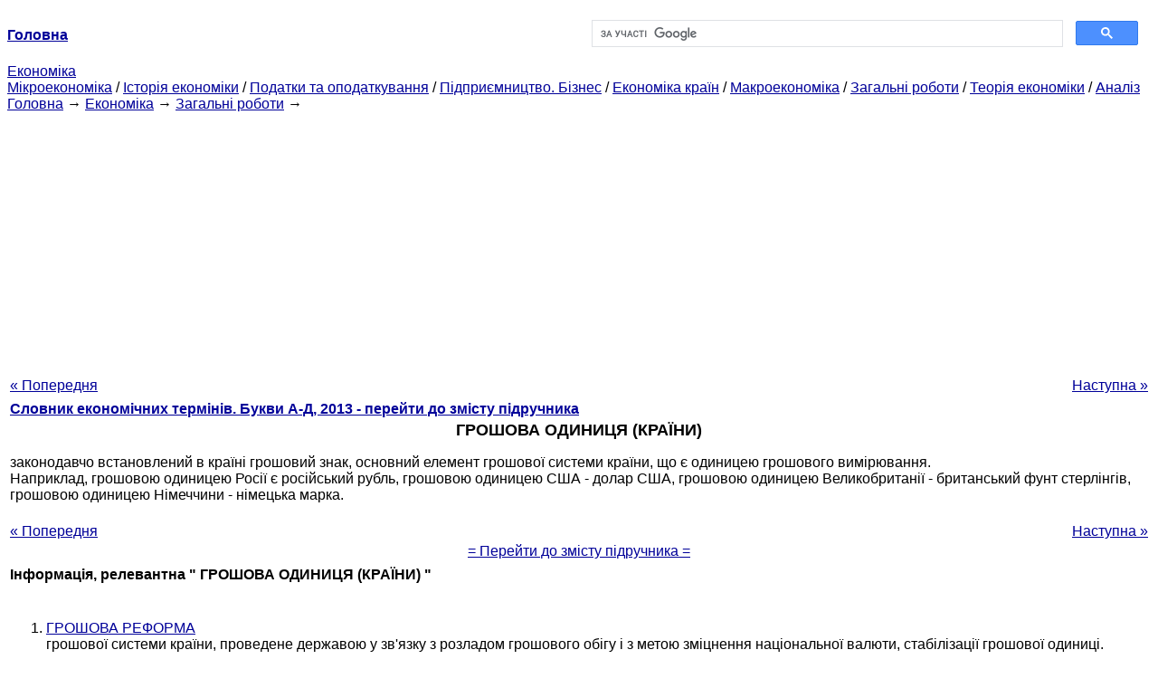

--- FILE ---
content_type: text/html
request_url: https://epi.cc.ua/denejnaya-edinitsa-stranyi-28854.html
body_size: 8396
content:
<!DOCTYPE HTML PUBLIC "-//W3C//DTD HTML 4.01 Transitional//EN">
<html lang="uk">
<head>
<script async src="//pagead2.googlesyndication.com/pagead/js/adsbygoogle.js"></script>
<script>
     (adsbygoogle = window.adsbygoogle || []).push({
          google_ad_client: "ca-pub-9016879489064789",
          enable_page_level_ads: true
     });
</script>
<meta name="viewport" content="width=device-width, initial-scale=1.0">
<meta http-equiv="content-type" content="text/html;charset=windows-1251">
<title>ГРОШОВА ОДИНИЦЯ (КРАЇНИ): законодавчо встановлений в країні грошовий знак, основний</title>
<meta name="description" content="ГРОШОВА ОДИНИЦЯ (КРАЇНИ): законодавчо встановлений в країні грошовий знак, основний елемент грошової системи країни, що є одиницею грошового виміру. Наприклад, грошовою одиницею Росії є російський рубль, грошовою одиницею США - долар США, грошової">
<meta name="keywords" content="ГРОШОВА ОДИНИЦЯ (КРАЇНИ): законодавчо встановлений в країні грошовий знак, основний">
<link rel="stylesheet" type="text/css" href="style.css">
</head><body link="#000099">
<center><table border="0" width="100%" cellpadding="0" cellspacing="0"><tr><td width="50%"><a href="/"><b>Головна</b></a></td><td width="50%">
<script async src="https://cse.google.com/cse.js?cx=69dace705fe595dc6"></script>
<div class="gcse-search"></div>
</td></tr></table></center>
<div>
<a href="ekonomika.html">Економіка</a>
</div>
<div>
<a href="mikroekonomika.html">Мікроекономіка</a> / <a href="istoriya-ekonomiki.html">Історія економіки</a> / <a href="nalogi-nalogooblojenie.html">Податки та оподаткування</a> / <a href="predprinimatelstvo-biznes.html">Підприємництво. Бізнес</a> / <a href="ekonomika-stran.html">Економіка країн</a> / <a href="makroekonomika.html">Макроекономіка</a> / <a href="obschie-rabotyi.html">Загальні роботи</a> / <a href="teoriya-ekonomiki.html">Теорія економіки</a> / <a href="analiz.html">Аналіз</a>
</div>
<div><div><a href="/">Головна</a> &#8594; <a href="ekonomika.html">Економіка</a> &#8594; <a href="obschie-rabotyi.html">Загальні роботи</a>
&#8594;&nbsp;
</div></div>
<center><script async src="//pagead2.googlesyndication.com/pagead/js/adsbygoogle.js"></script>
<ins class="adsbygoogle"
     style="display:block"
     data-ad-client="ca-pub-9016879489064789"
     data-ad-slot="3949310228"
     data-ad-format="auto"
     data-full-width-responsive="true"></ins>
<script>
(adsbygoogle = window.adsbygoogle || []).push({});
</script></center>
<table style="width: 100%; margin-top: 10px;">
<tr>
<td style="width: 100px; text-align: left;">
<a href="denejnaya-gipoteza-28853.html">« Попередня</a>
</td>
<td style="text-align: center"></td>
<td style="width: 200px; text-align: right;">
<a href="denejnaya-illyuziya-28855.html">Наступна »</a></td>
</tr>
<tr>
<td colspan="3"></td>
</tr>
<tr>
<td colspan="3">
<div>
<b><a href="slovar-ekonomicheskih-terminov.html">Словник економічних термінів. Букви А-Д, 2013 - перейти до змісту підручника</a></b>
</div>
</td>
</tr>
<tr>
<td colspan="3">
<h1>ГРОШОВА ОДИНИЦЯ (КРАЇНИ)</h1>
</td>
</tr>
<tr>
<td colspan="3">
<div>
</div> законодавчо встановлений в країні грошовий знак, основний елемент грошової системи країни, що є одиницею грошового вимірювання.
<div><center>
</center></div>
 Наприклад, грошовою одиницею Росії є російський рубль, грошовою одиницею США - долар США, грошовою одиницею Великобританії - британський фунт стерлінгів, грошовою одиницею Німеччини - німецька марка.
<div><center>
</center></div>
<br>
<div>
</div>
</td>
</tr>
<tr>
<td style="text-align: left;"> <a href="denejnaya-gipoteza-28853.html">« Попередня</a></td>
<td style="text-align: center"></td>
<td style=" text-align: right;">
<a href="denejnaya-illyuziya-28855.html">Наступна »</a></td>
</tr>
<tr>
<td colspan="3" style="text-align: center; width: 100%;">
<div>
</div>
<a href="slovar-ekonomicheskih-terminov.html">= Перейти до змісту підручника =</a></td>
</tr>
<tr>
<td colspan="3">
</td>
</tr>
<tr>
<td colspan="3"> <h6>Інформація, релевантна " ГРОШОВА ОДИНИЦЯ (КРАЇНИ) "</h6></td>
</tr>
<tr>
<td colspan="3">
<ol>
<li><a href="denejnaya-reforma-28858.html">ГРОШОВА РЕФОРМА</a><br>грошової системи країни, проведене державою у зв'язку з розладом грошового обігу і з метою зміцнення національної валюти, стабілізації грошової одиниці. Основні види грошових реформ: повна або часткова заміна грошових знаків з випуском грошей нового зразка при збереженні їх номінальної вартості; деномінація у вигляді укрупнення грошових одиниць; деномінація у формі укрупнення<br></li>
<li><a href="funt-34194.html">ФУНТ</a><br>грошова одиниця в Стародавньому Римі; 2) грошова одиниця періоду британського колоніального панування; 3) грошова одиниця Єгипту (єгипетський фунт), ділиться на 100 піастрів; 4) грошова одиниця Ірландії, ділиться на 100 пенсів; 5) грошова одиниця Сирії, Судану , Лівану, ділиться на 100<br></li>
<li><a href="zolotoe-soderjanie-denejnoy-29471.html">ЗОЛОТЕ ЗМІСТ ГРОШОВОЇ ОДИНИЦІ</a><br>грошовій одиниці країни. У минулому золотий вміст рубля та інших грошових одиниць в грамах чистого золота офіційно декларувалося, публікувалося. З середини 70-х рр.. XX в. золотий вміст грошових одиниць більшості країн не фіксується, це відноситься і до російського<br></li>
<li><a href="valyutnyiy-kurs-27398.html">Валютний курс</a><br>грошової одиниці, виражена в грошовій одиниці або десятиразової величиною одиниці іншої<br></li>
<li><a href="osnovnyie-ponyatiya20141.html">ОСНОВНІ ПОНЯТТЯ</a><br>грошова одиниця країни, використовувана у зовнішньоекономічних зв'язках і міжнародних розрахунках, а також міжнародні (регіональні) рахункові валютні одиниці ВАЛЮТНИЙ КУРС - ціна грошової одиниці даної країни (національної валюти), виражена в грошових одиницях іншої країни, тому чи іншому наборі валют або в міжнародних (регіональних) рахункових валютних одиницях. ВАЛЮТНА СИСТЕМА -<br></li>
<li><a href="frank-34167.html">ФРАНК</a><br>грошова одиниця Франції та її заморських департаментів - французький франк. Ділиться на 100 сантимів. Введено в 1799 р. замість ліври; 3) грошова одиниця Бельгії (бельгійський франк) та Люксембургу (люксембурзька франк). Ділиться на 100 сантимів; 4) грошова одиниця Швейцарії (швейцарський франк); 5) грошова одиниця ряду африканських<br></li>
<li><a href="gulden-28743.html">гульден</a><br>грошова одиниця Нідерландів, введена в 1816 р. Ділиться на 100 центів. Використовувався як золотої монети деяких європейських країн, застосовується у вигляді грошової одиниці Антильських островів і Сурінаму. Гульден називають також флоринів, оскільки вперше він карбувався в місті<br></li>
<li><a href="kurs-30546.html">КУРС</a><br>грошової одиниці інших країн або цінного паперу, виражена в національних грошових одиницях; ціна, за якою купуються і продаються валюта та цінні<br></li>
<li><a href="denejnaya-sistema-28859.html">ГРОШОВА СИСТЕМА</a><br>грошові знаки країни, грошові одиниці, правила емісії та форми обігу грошей, грошові відносини, законодавчо встановлені в<br></li>
<li><a href="shilling-34600.html">шилінг</a><br>грошова одиниця Великобританії, що з'явилася в X в., англійська монета, оголошена грошовою одиницею Великобританії в 1601 р. Після введення в 1971 р. десяткової грошової системи у Великобританії шилінг прирівняний до 5 пенсам; 2) срібна і мідна монета, карбували з XIV в. в німецьких державах, потім в Данії, Нідерландах, Швеції, польських і східнослов'янських землях; 3) грошова<br></li>
<li><a href="tsent-34406.html">ЦЕНТ</a><br>грошова одиниця США, Австралії, Канади, Нової Зеландії та інших країн, рівна сотої частці долара; 2) розмінна монета, рівна однієї сотої голландського гульдена, південноафриканського ланда і грошових одиниць інших<br></li>
<li><a href="rupiya-32909.html">РУПІЯ</a><br>грошова одиниця Індії, рівна 100 пайсам. Використовувалася з XVI в. у вигляді срібної монети, паперові гроші випущені в 1861 р.; 2) грошова одиниця Індонезії, ділиться на 100 вересень. Введена в 1950<br></li>
<li><a href="vyivodyi10817.html">Висновки</a><br>грошової одиниці з іноземними; б) як вирішувати проблеми незбалансованості розрахунків національної економіки із зовнішнім світом. Звідси випливають всі проблеми валютних відносин. 2. Валютою є будь-який платіжний документ або грошове зобов'язання, виражене в тій чи іншій грошовій одиниці і використовується в міжнародних розрахунках. Ці платіжні документи, виражені в різних валютах,<br></li>
</ol></td>
</tr>
</table>
<center>&copy; 2014-2022&nbsp; epi.cc.ua</center>
</body>
</html>


--- FILE ---
content_type: text/html; charset=utf-8
request_url: https://www.google.com/recaptcha/api2/aframe
body_size: 112
content:
<!DOCTYPE HTML><html><head><meta http-equiv="content-type" content="text/html; charset=UTF-8"></head><body><script nonce="lzm3se9O0m8n1q-Mb0p_Lw">/** Anti-fraud and anti-abuse applications only. See google.com/recaptcha */ try{var clients={'sodar':'https://pagead2.googlesyndication.com/pagead/sodar?'};window.addEventListener("message",function(a){try{if(a.source===window.parent){var b=JSON.parse(a.data);var c=clients[b['id']];if(c){var d=document.createElement('img');d.src=c+b['params']+'&rc='+(localStorage.getItem("rc::a")?sessionStorage.getItem("rc::b"):"");window.document.body.appendChild(d);sessionStorage.setItem("rc::e",parseInt(sessionStorage.getItem("rc::e")||0)+1);localStorage.setItem("rc::h",'1770127549020');}}}catch(b){}});window.parent.postMessage("_grecaptcha_ready", "*");}catch(b){}</script></body></html>